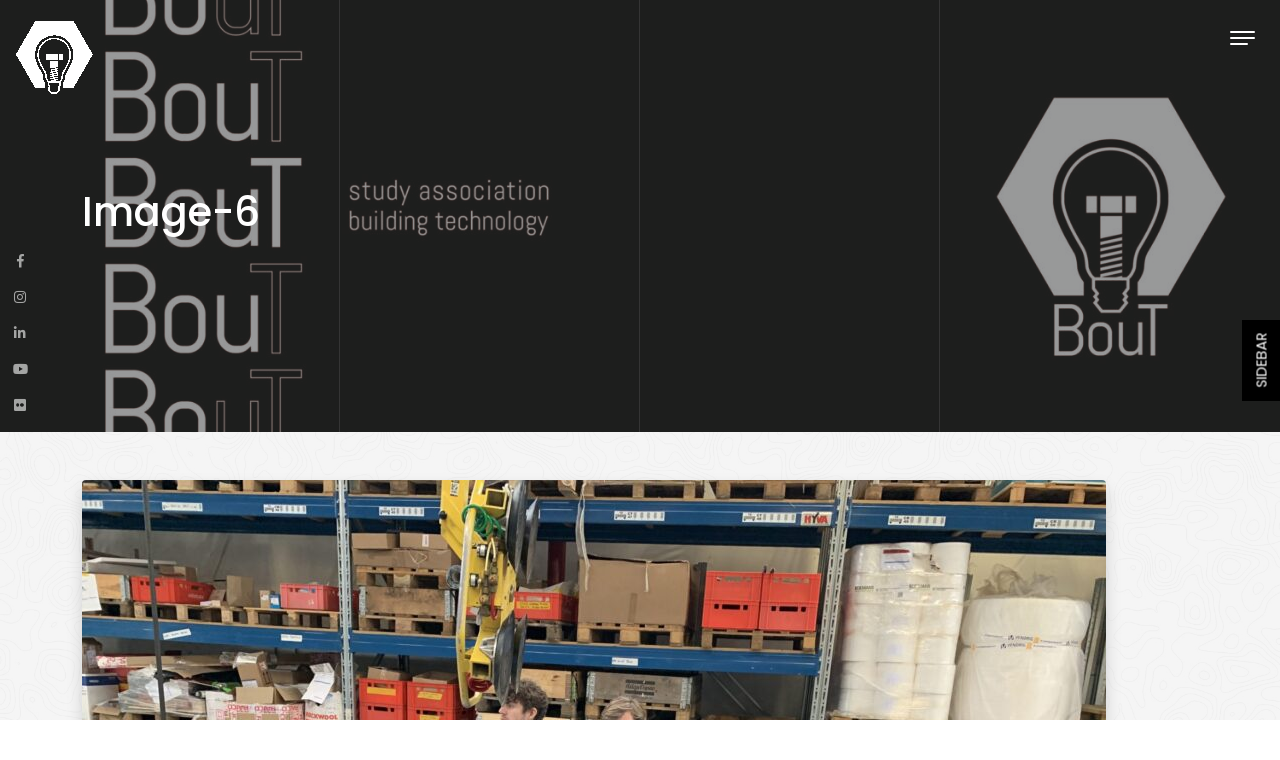

--- FILE ---
content_type: text/html; charset=UTF-8
request_url: https://bouttudelft.nl/image-6/
body_size: 7674
content:
<!DOCTYPE html>
<html lang="en-GB">
<head>
<meta charset="UTF-8"/>
<meta name="viewport" content="width=device-width, initial-scale=1.0" />
<link rel="profile" href="https://gmpg.org/xfn/11">
<title>Image-6 &#8211; BouT Study Association, TU Delft</title>
<meta name='robots' content='max-image-preview:large' />
	<style>img:is([sizes="auto" i], [sizes^="auto," i]) { contain-intrinsic-size: 3000px 1500px }</style>
	<link rel='dns-prefetch' href='//fonts.googleapis.com' />
<link rel="alternate" type="application/rss+xml" title="BouT Study Association, TU Delft &raquo; Feed" href="https://bouttudelft.nl/feed/" />
<link rel="alternate" type="application/rss+xml" title="BouT Study Association, TU Delft &raquo; Comments Feed" href="https://bouttudelft.nl/comments/feed/" />
<link rel="alternate" type="application/rss+xml" title="BouT Study Association, TU Delft &raquo; Image-6 Comments Feed" href="https://bouttudelft.nl/feed/?attachment_id=8930" />
<script type="text/javascript">
/* <![CDATA[ */
window._wpemojiSettings = {"baseUrl":"https:\/\/s.w.org\/images\/core\/emoji\/16.0.1\/72x72\/","ext":".png","svgUrl":"https:\/\/s.w.org\/images\/core\/emoji\/16.0.1\/svg\/","svgExt":".svg","source":{"concatemoji":"https:\/\/bouttudelft.nl\/wp-includes\/js\/wp-emoji-release.min.js?ver=6.8.3"}};
/*! This file is auto-generated */
!function(s,n){var o,i,e;function c(e){try{var t={supportTests:e,timestamp:(new Date).valueOf()};sessionStorage.setItem(o,JSON.stringify(t))}catch(e){}}function p(e,t,n){e.clearRect(0,0,e.canvas.width,e.canvas.height),e.fillText(t,0,0);var t=new Uint32Array(e.getImageData(0,0,e.canvas.width,e.canvas.height).data),a=(e.clearRect(0,0,e.canvas.width,e.canvas.height),e.fillText(n,0,0),new Uint32Array(e.getImageData(0,0,e.canvas.width,e.canvas.height).data));return t.every(function(e,t){return e===a[t]})}function u(e,t){e.clearRect(0,0,e.canvas.width,e.canvas.height),e.fillText(t,0,0);for(var n=e.getImageData(16,16,1,1),a=0;a<n.data.length;a++)if(0!==n.data[a])return!1;return!0}function f(e,t,n,a){switch(t){case"flag":return n(e,"\ud83c\udff3\ufe0f\u200d\u26a7\ufe0f","\ud83c\udff3\ufe0f\u200b\u26a7\ufe0f")?!1:!n(e,"\ud83c\udde8\ud83c\uddf6","\ud83c\udde8\u200b\ud83c\uddf6")&&!n(e,"\ud83c\udff4\udb40\udc67\udb40\udc62\udb40\udc65\udb40\udc6e\udb40\udc67\udb40\udc7f","\ud83c\udff4\u200b\udb40\udc67\u200b\udb40\udc62\u200b\udb40\udc65\u200b\udb40\udc6e\u200b\udb40\udc67\u200b\udb40\udc7f");case"emoji":return!a(e,"\ud83e\udedf")}return!1}function g(e,t,n,a){var r="undefined"!=typeof WorkerGlobalScope&&self instanceof WorkerGlobalScope?new OffscreenCanvas(300,150):s.createElement("canvas"),o=r.getContext("2d",{willReadFrequently:!0}),i=(o.textBaseline="top",o.font="600 32px Arial",{});return e.forEach(function(e){i[e]=t(o,e,n,a)}),i}function t(e){var t=s.createElement("script");t.src=e,t.defer=!0,s.head.appendChild(t)}"undefined"!=typeof Promise&&(o="wpEmojiSettingsSupports",i=["flag","emoji"],n.supports={everything:!0,everythingExceptFlag:!0},e=new Promise(function(e){s.addEventListener("DOMContentLoaded",e,{once:!0})}),new Promise(function(t){var n=function(){try{var e=JSON.parse(sessionStorage.getItem(o));if("object"==typeof e&&"number"==typeof e.timestamp&&(new Date).valueOf()<e.timestamp+604800&&"object"==typeof e.supportTests)return e.supportTests}catch(e){}return null}();if(!n){if("undefined"!=typeof Worker&&"undefined"!=typeof OffscreenCanvas&&"undefined"!=typeof URL&&URL.createObjectURL&&"undefined"!=typeof Blob)try{var e="postMessage("+g.toString()+"("+[JSON.stringify(i),f.toString(),p.toString(),u.toString()].join(",")+"));",a=new Blob([e],{type:"text/javascript"}),r=new Worker(URL.createObjectURL(a),{name:"wpTestEmojiSupports"});return void(r.onmessage=function(e){c(n=e.data),r.terminate(),t(n)})}catch(e){}c(n=g(i,f,p,u))}t(n)}).then(function(e){for(var t in e)n.supports[t]=e[t],n.supports.everything=n.supports.everything&&n.supports[t],"flag"!==t&&(n.supports.everythingExceptFlag=n.supports.everythingExceptFlag&&n.supports[t]);n.supports.everythingExceptFlag=n.supports.everythingExceptFlag&&!n.supports.flag,n.DOMReady=!1,n.readyCallback=function(){n.DOMReady=!0}}).then(function(){return e}).then(function(){var e;n.supports.everything||(n.readyCallback(),(e=n.source||{}).concatemoji?t(e.concatemoji):e.wpemoji&&e.twemoji&&(t(e.twemoji),t(e.wpemoji)))}))}((window,document),window._wpemojiSettings);
/* ]]> */
</script>
<style id='wp-emoji-styles-inline-css' type='text/css'>

	img.wp-smiley, img.emoji {
		display: inline !important;
		border: none !important;
		box-shadow: none !important;
		height: 1em !important;
		width: 1em !important;
		margin: 0 0.07em !important;
		vertical-align: -0.1em !important;
		background: none !important;
		padding: 0 !important;
	}
</style>
<link rel='stylesheet' id='wp-block-library-css' href='https://bouttudelft.nl/wp-includes/css/dist/block-library/style.min.css?ver=6.8.3' type='text/css' media='all' />
<style id='classic-theme-styles-inline-css' type='text/css'>
/*! This file is auto-generated */
.wp-block-button__link{color:#fff;background-color:#32373c;border-radius:9999px;box-shadow:none;text-decoration:none;padding:calc(.667em + 2px) calc(1.333em + 2px);font-size:1.125em}.wp-block-file__button{background:#32373c;color:#fff;text-decoration:none}
</style>
<style id='global-styles-inline-css' type='text/css'>
:root{--wp--preset--aspect-ratio--square: 1;--wp--preset--aspect-ratio--4-3: 4/3;--wp--preset--aspect-ratio--3-4: 3/4;--wp--preset--aspect-ratio--3-2: 3/2;--wp--preset--aspect-ratio--2-3: 2/3;--wp--preset--aspect-ratio--16-9: 16/9;--wp--preset--aspect-ratio--9-16: 9/16;--wp--preset--color--black: #000000;--wp--preset--color--cyan-bluish-gray: #abb8c3;--wp--preset--color--white: #ffffff;--wp--preset--color--pale-pink: #f78da7;--wp--preset--color--vivid-red: #cf2e2e;--wp--preset--color--luminous-vivid-orange: #ff6900;--wp--preset--color--luminous-vivid-amber: #fcb900;--wp--preset--color--light-green-cyan: #7bdcb5;--wp--preset--color--vivid-green-cyan: #00d084;--wp--preset--color--pale-cyan-blue: #8ed1fc;--wp--preset--color--vivid-cyan-blue: #0693e3;--wp--preset--color--vivid-purple: #9b51e0;--wp--preset--gradient--vivid-cyan-blue-to-vivid-purple: linear-gradient(135deg,rgba(6,147,227,1) 0%,rgb(155,81,224) 100%);--wp--preset--gradient--light-green-cyan-to-vivid-green-cyan: linear-gradient(135deg,rgb(122,220,180) 0%,rgb(0,208,130) 100%);--wp--preset--gradient--luminous-vivid-amber-to-luminous-vivid-orange: linear-gradient(135deg,rgba(252,185,0,1) 0%,rgba(255,105,0,1) 100%);--wp--preset--gradient--luminous-vivid-orange-to-vivid-red: linear-gradient(135deg,rgba(255,105,0,1) 0%,rgb(207,46,46) 100%);--wp--preset--gradient--very-light-gray-to-cyan-bluish-gray: linear-gradient(135deg,rgb(238,238,238) 0%,rgb(169,184,195) 100%);--wp--preset--gradient--cool-to-warm-spectrum: linear-gradient(135deg,rgb(74,234,220) 0%,rgb(151,120,209) 20%,rgb(207,42,186) 40%,rgb(238,44,130) 60%,rgb(251,105,98) 80%,rgb(254,248,76) 100%);--wp--preset--gradient--blush-light-purple: linear-gradient(135deg,rgb(255,206,236) 0%,rgb(152,150,240) 100%);--wp--preset--gradient--blush-bordeaux: linear-gradient(135deg,rgb(254,205,165) 0%,rgb(254,45,45) 50%,rgb(107,0,62) 100%);--wp--preset--gradient--luminous-dusk: linear-gradient(135deg,rgb(255,203,112) 0%,rgb(199,81,192) 50%,rgb(65,88,208) 100%);--wp--preset--gradient--pale-ocean: linear-gradient(135deg,rgb(255,245,203) 0%,rgb(182,227,212) 50%,rgb(51,167,181) 100%);--wp--preset--gradient--electric-grass: linear-gradient(135deg,rgb(202,248,128) 0%,rgb(113,206,126) 100%);--wp--preset--gradient--midnight: linear-gradient(135deg,rgb(2,3,129) 0%,rgb(40,116,252) 100%);--wp--preset--font-size--small: 13px;--wp--preset--font-size--medium: 20px;--wp--preset--font-size--large: 36px;--wp--preset--font-size--x-large: 42px;--wp--preset--spacing--20: 0.44rem;--wp--preset--spacing--30: 0.67rem;--wp--preset--spacing--40: 1rem;--wp--preset--spacing--50: 1.5rem;--wp--preset--spacing--60: 2.25rem;--wp--preset--spacing--70: 3.38rem;--wp--preset--spacing--80: 5.06rem;--wp--preset--shadow--natural: 6px 6px 9px rgba(0, 0, 0, 0.2);--wp--preset--shadow--deep: 12px 12px 50px rgba(0, 0, 0, 0.4);--wp--preset--shadow--sharp: 6px 6px 0px rgba(0, 0, 0, 0.2);--wp--preset--shadow--outlined: 6px 6px 0px -3px rgba(255, 255, 255, 1), 6px 6px rgba(0, 0, 0, 1);--wp--preset--shadow--crisp: 6px 6px 0px rgba(0, 0, 0, 1);}:where(.is-layout-flex){gap: 0.5em;}:where(.is-layout-grid){gap: 0.5em;}body .is-layout-flex{display: flex;}.is-layout-flex{flex-wrap: wrap;align-items: center;}.is-layout-flex > :is(*, div){margin: 0;}body .is-layout-grid{display: grid;}.is-layout-grid > :is(*, div){margin: 0;}:where(.wp-block-columns.is-layout-flex){gap: 2em;}:where(.wp-block-columns.is-layout-grid){gap: 2em;}:where(.wp-block-post-template.is-layout-flex){gap: 1.25em;}:where(.wp-block-post-template.is-layout-grid){gap: 1.25em;}.has-black-color{color: var(--wp--preset--color--black) !important;}.has-cyan-bluish-gray-color{color: var(--wp--preset--color--cyan-bluish-gray) !important;}.has-white-color{color: var(--wp--preset--color--white) !important;}.has-pale-pink-color{color: var(--wp--preset--color--pale-pink) !important;}.has-vivid-red-color{color: var(--wp--preset--color--vivid-red) !important;}.has-luminous-vivid-orange-color{color: var(--wp--preset--color--luminous-vivid-orange) !important;}.has-luminous-vivid-amber-color{color: var(--wp--preset--color--luminous-vivid-amber) !important;}.has-light-green-cyan-color{color: var(--wp--preset--color--light-green-cyan) !important;}.has-vivid-green-cyan-color{color: var(--wp--preset--color--vivid-green-cyan) !important;}.has-pale-cyan-blue-color{color: var(--wp--preset--color--pale-cyan-blue) !important;}.has-vivid-cyan-blue-color{color: var(--wp--preset--color--vivid-cyan-blue) !important;}.has-vivid-purple-color{color: var(--wp--preset--color--vivid-purple) !important;}.has-black-background-color{background-color: var(--wp--preset--color--black) !important;}.has-cyan-bluish-gray-background-color{background-color: var(--wp--preset--color--cyan-bluish-gray) !important;}.has-white-background-color{background-color: var(--wp--preset--color--white) !important;}.has-pale-pink-background-color{background-color: var(--wp--preset--color--pale-pink) !important;}.has-vivid-red-background-color{background-color: var(--wp--preset--color--vivid-red) !important;}.has-luminous-vivid-orange-background-color{background-color: var(--wp--preset--color--luminous-vivid-orange) !important;}.has-luminous-vivid-amber-background-color{background-color: var(--wp--preset--color--luminous-vivid-amber) !important;}.has-light-green-cyan-background-color{background-color: var(--wp--preset--color--light-green-cyan) !important;}.has-vivid-green-cyan-background-color{background-color: var(--wp--preset--color--vivid-green-cyan) !important;}.has-pale-cyan-blue-background-color{background-color: var(--wp--preset--color--pale-cyan-blue) !important;}.has-vivid-cyan-blue-background-color{background-color: var(--wp--preset--color--vivid-cyan-blue) !important;}.has-vivid-purple-background-color{background-color: var(--wp--preset--color--vivid-purple) !important;}.has-black-border-color{border-color: var(--wp--preset--color--black) !important;}.has-cyan-bluish-gray-border-color{border-color: var(--wp--preset--color--cyan-bluish-gray) !important;}.has-white-border-color{border-color: var(--wp--preset--color--white) !important;}.has-pale-pink-border-color{border-color: var(--wp--preset--color--pale-pink) !important;}.has-vivid-red-border-color{border-color: var(--wp--preset--color--vivid-red) !important;}.has-luminous-vivid-orange-border-color{border-color: var(--wp--preset--color--luminous-vivid-orange) !important;}.has-luminous-vivid-amber-border-color{border-color: var(--wp--preset--color--luminous-vivid-amber) !important;}.has-light-green-cyan-border-color{border-color: var(--wp--preset--color--light-green-cyan) !important;}.has-vivid-green-cyan-border-color{border-color: var(--wp--preset--color--vivid-green-cyan) !important;}.has-pale-cyan-blue-border-color{border-color: var(--wp--preset--color--pale-cyan-blue) !important;}.has-vivid-cyan-blue-border-color{border-color: var(--wp--preset--color--vivid-cyan-blue) !important;}.has-vivid-purple-border-color{border-color: var(--wp--preset--color--vivid-purple) !important;}.has-vivid-cyan-blue-to-vivid-purple-gradient-background{background: var(--wp--preset--gradient--vivid-cyan-blue-to-vivid-purple) !important;}.has-light-green-cyan-to-vivid-green-cyan-gradient-background{background: var(--wp--preset--gradient--light-green-cyan-to-vivid-green-cyan) !important;}.has-luminous-vivid-amber-to-luminous-vivid-orange-gradient-background{background: var(--wp--preset--gradient--luminous-vivid-amber-to-luminous-vivid-orange) !important;}.has-luminous-vivid-orange-to-vivid-red-gradient-background{background: var(--wp--preset--gradient--luminous-vivid-orange-to-vivid-red) !important;}.has-very-light-gray-to-cyan-bluish-gray-gradient-background{background: var(--wp--preset--gradient--very-light-gray-to-cyan-bluish-gray) !important;}.has-cool-to-warm-spectrum-gradient-background{background: var(--wp--preset--gradient--cool-to-warm-spectrum) !important;}.has-blush-light-purple-gradient-background{background: var(--wp--preset--gradient--blush-light-purple) !important;}.has-blush-bordeaux-gradient-background{background: var(--wp--preset--gradient--blush-bordeaux) !important;}.has-luminous-dusk-gradient-background{background: var(--wp--preset--gradient--luminous-dusk) !important;}.has-pale-ocean-gradient-background{background: var(--wp--preset--gradient--pale-ocean) !important;}.has-electric-grass-gradient-background{background: var(--wp--preset--gradient--electric-grass) !important;}.has-midnight-gradient-background{background: var(--wp--preset--gradient--midnight) !important;}.has-small-font-size{font-size: var(--wp--preset--font-size--small) !important;}.has-medium-font-size{font-size: var(--wp--preset--font-size--medium) !important;}.has-large-font-size{font-size: var(--wp--preset--font-size--large) !important;}.has-x-large-font-size{font-size: var(--wp--preset--font-size--x-large) !important;}
:where(.wp-block-post-template.is-layout-flex){gap: 1.25em;}:where(.wp-block-post-template.is-layout-grid){gap: 1.25em;}
:where(.wp-block-columns.is-layout-flex){gap: 2em;}:where(.wp-block-columns.is-layout-grid){gap: 2em;}
:root :where(.wp-block-pullquote){font-size: 1.5em;line-height: 1.6;}
</style>
<link rel='stylesheet' id='wp-components-css' href='https://bouttudelft.nl/wp-includes/css/dist/components/style.min.css?ver=6.8.3' type='text/css' media='all' />
<link rel='stylesheet' id='godaddy-styles-css' href='https://bouttudelft.nl/wp-content/mu-plugins/vendor/wpex/godaddy-launch/includes/Dependencies/GoDaddy/Styles/build/latest.css?ver=2.0.2' type='text/css' media='all' />
<link rel='stylesheet' id='bootstrap-css' href='https://bouttudelft.nl/wp-content/themes/clubnature/bootstrap/bootstrap.min.css?ver=1.0.4' type='text/css' media='all' />
<link rel='stylesheet' id='fontawesome-css' href='https://bouttudelft.nl/wp-content/themes/clubnature/fontawesome/css/fontawesome.min.css?ver=1.0.4' type='text/css' media='all' />
<link rel='stylesheet' id='clubnature-googlefonts-css' href='//fonts.googleapis.com/css?family=Playfair+Display%3A400%2C400i%2C700%2C700i%2C900%2C900i%7CPoppins%3A100%2C100i%2C200%2C200i%2C300%2C300i%2C400%2C400i%2C500%2C500i%2C600%2C600i%2C700%2C700i%2C800%2C800i%2C900%2C900i&#038;subset=latin%2Clatin-ext&#038;ver=1.0.4' type='text/css' media='all' />
<link rel='stylesheet' id='clubnature-style-css' href='https://bouttudelft.nl/wp-content/themes/clubnature/style.css?ver=1.0.4' type='text/css' media='all' />
<script type="text/javascript" src="https://bouttudelft.nl/wp-includes/js/jquery/jquery.min.js?ver=3.7.1" id="jquery-core-js"></script>
<script type="text/javascript" src="https://bouttudelft.nl/wp-includes/js/jquery/jquery-migrate.min.js?ver=3.4.1" id="jquery-migrate-js"></script>
<link rel="https://api.w.org/" href="https://bouttudelft.nl/wp-json/" /><link rel="alternate" title="JSON" type="application/json" href="https://bouttudelft.nl/wp-json/wp/v2/media/8930" /><link rel="EditURI" type="application/rsd+xml" title="RSD" href="https://bouttudelft.nl/xmlrpc.php?rsd" />
<meta name="generator" content="WordPress 6.8.3" />
<link rel='shortlink' href='https://bouttudelft.nl/?p=8930' />
<link rel="alternate" title="oEmbed (JSON)" type="application/json+oembed" href="https://bouttudelft.nl/wp-json/oembed/1.0/embed?url=https%3A%2F%2Fbouttudelft.nl%2Fimage-6%2F" />
<link rel="alternate" title="oEmbed (XML)" type="text/xml+oembed" href="https://bouttudelft.nl/wp-json/oembed/1.0/embed?url=https%3A%2F%2Fbouttudelft.nl%2Fimage-6%2F&#038;format=xml" />
	<style type="text/css">
		.site-header .site-header-info h1,
		.site-header .site-header-info p {
			color: #ffffff;
		}

		.site-header .site-header-info h1 span {
			-webkit-text-stroke-color: #ffffff;
		}

			.btn-search,
		.btn-submit,
		.cursor.cursor-1,
		.navbar.navbar-scroll .navbar-toggler,
		.navbar.navbar-scroll .woocommerce-cart-contents,
		.site-header .site-header-extra .site-header-extra-arrow,
		.site-header .site-header-extra .site-header-extra-image .site-header-extra-image-overlay:before,
		.post-item .post-overlay:before,
		.post-item .post-message a.more-link span.more-link-arrow,
		.post-item .post-categories-list li a,
		.post-tags .tags a,
		.nav-links .page-numbers.current,
		.nav-links .page-numbers:hover,
		.nav-links .page-numbers:focus,
		.nav-links .prev.page-numbers,
		.nav-links .next.page-numbers,
		.comment .reply a,
		.woocommerce span.onsale,
		.woocommerce .products .product .button,
		.woocommerce .products .product a.added_to_cart,
		.woocommerce #respond input#submit.alt,
		.woocommerce a.button.alt,
		.woocommerce a.button.alt:hover,
		.woocommerce a.button.alt:focus,
		.woocommerce button.button.alt,
		.woocommerce button.button.alt:hover,
		.woocommerce button.button.alt:focus,
		.woocommerce input.button.alt,
		.woocommerce #respond input#submit,
		.woocommerce a.button,
		.woocommerce button.button,
		.woocommerce input.button,
		.sidebar .sidebar-button .btn-sidebar {
			background-color: #000000;
		}

		.cursor.cursor-2 {
			border-color: #000000;
		}

		a:hover,
		a:focus,
		.post-item .post-title h2 a:hover,
		.post-item .post-title h2 a:focus,
		.post-item .post-message a.more-link:hover,
		.post-item .post-message a.more-link:focus {
			color: #000000;
		}
		</style>
	</head>

<body class="attachment wp-singular attachment-template-default single single-attachment postid-8930 attachmentid-8930 attachment-jpeg wp-custom-logo wp-theme-clubnature">


<a class="skip-link screen-reader-text" href="#content">Skip to content</a>

<div class="cursor cursor-1 position-fixed rounded-circle" id="cursor"></div>
<div class="cursor cursor-2 position-fixed rounded-circle" id="cursor2"></div>

<nav class="navbar fixed-top py-0">
	<a class="navbar-brand position-absolute" href="https://bouttudelft.nl/" rel="home">
				<img src="https://bouttudelft.nl/wp-content/uploads/2025/09/cropped-BouT-Logo-4.png" class="img-fluid">
		</a>
		<button class="navbar-toggler position-fixed border-0 rounded-0 collapsed" type="button" data-bs-toggle="collapse" data-bs-target="#navbarSupportedContent" aria-controls="navbarSupportedContent" aria-expanded="false" aria-label="Toggle navigation">
		<span class="navbar-toggler-line position-relative mx-auto mb-1 rounded d-block"></span>
		<span class="navbar-toggler-line position-relative mx-auto mb-1 rounded d-block"></span>
		<span class="navbar-toggler-line position-relative mx-auto rounded d-block"></span>
	</button>
	<div class="collapse navbar-collapse position-fixed" id="navbarSupportedContent">
		<div class="container h-100 d-flex align-items-center">
			<div class="row w-100">
				<div class="col-12 col-md-2 pt-3 text-uppercase fw-bold d-none d-md-block">
					Menu				</div>
				<div class="col-12 col-md-10">
					<div class="menu-top-menu-container"><ul id="menu-top-menu" class="nav navbar-nav d-table"><li itemscope="itemscope" itemtype="https://www.schema.org/SiteNavigationElement" id="menu-item-5425" class="menu-item menu-item-type-custom menu-item-object-custom menu-item-home menu-item-5425 nav-item me-4 text-uppercase float-md-start d-md-table"><a title="Home" href="https://bouttudelft.nl/" class="nav-link me-3">Home</a></li>
<li itemscope="itemscope" itemtype="https://www.schema.org/SiteNavigationElement" id="menu-item-7774" class="menu-item menu-item-type-post_type menu-item-object-page menu-item-has-children dropdown menu-item-7774 nav-item me-4 text-uppercase float-md-start d-md-table"><a title="a(BOUT)" href="#" data-bs-toggle="dropdown" aria-haspopup="true" aria-expanded="false" class="dropdown-toggle nav-link me-3" id="menu-item-dropdown-7774">a(BOUT)</a>
<ul class="dropdown-menu mt-0 border-0 rounded-0 shadow-none" aria-labelledby="menu-item-dropdown-7774" role="menu">
	<li itemscope="itemscope" itemtype="https://www.schema.org/SiteNavigationElement" id="menu-item-11041" class="menu-item menu-item-type-post_type menu-item-object-page menu-item-11041 nav-item me-4 text-uppercase float-md-start d-md-table"><a title="a(BOUT)" href="https://bouttudelft.nl/about-2/" class="dropdown-item">a(BOUT)</a></li>
	<li itemscope="itemscope" itemtype="https://www.schema.org/SiteNavigationElement" id="menu-item-7794" class="menu-item menu-item-type-post_type menu-item-object-page menu-item-7794 nav-item me-4 text-uppercase float-md-start d-md-table"><a title="Building Technology" href="https://bouttudelft.nl/about-building-technology/" class="dropdown-item">Building Technology</a></li>
	<li itemscope="itemscope" itemtype="https://www.schema.org/SiteNavigationElement" id="menu-item-7779" class="menu-item menu-item-type-post_type menu-item-object-page menu-item-7779 nav-item me-4 text-uppercase float-md-start d-md-table"><a title="Board" href="https://bouttudelft.nl/about/board/" class="dropdown-item">Board</a></li>
	<li itemscope="itemscope" itemtype="https://www.schema.org/SiteNavigationElement" id="menu-item-7778" class="menu-item menu-item-type-post_type menu-item-object-page menu-item-7778 nav-item me-4 text-uppercase float-md-start d-md-table"><a title="Committees" href="https://bouttudelft.nl/about/committees/" class="dropdown-item">Committees</a></li>
	<li itemscope="itemscope" itemtype="https://www.schema.org/SiteNavigationElement" id="menu-item-7777" class="menu-item menu-item-type-post_type menu-item-object-page menu-item-7777 nav-item me-4 text-uppercase float-md-start d-md-table"><a title="Former Boards" href="https://bouttudelft.nl/about/former-boards/" class="dropdown-item">Former Boards</a></li>
	<li itemscope="itemscope" itemtype="https://www.schema.org/SiteNavigationElement" id="menu-item-7804" class="menu-item menu-item-type-post_type menu-item-object-page menu-item-7804 nav-item me-4 text-uppercase float-md-start d-md-table"><a title="Sponsors" href="https://bouttudelft.nl/sponsors-2/" class="dropdown-item">Sponsors</a></li>
</ul>
</li>
<li itemscope="itemscope" itemtype="https://www.schema.org/SiteNavigationElement" id="menu-item-7673" class="menu-item menu-item-type-post_type menu-item-object-page menu-item-has-children dropdown menu-item-7673 nav-item me-4 text-uppercase float-md-start d-md-table"><a title="Opportunities" href="#" data-bs-toggle="dropdown" aria-haspopup="true" aria-expanded="false" class="dropdown-toggle nav-link me-3" id="menu-item-dropdown-7673">Opportunities</a>
<ul class="dropdown-menu mt-0 border-0 rounded-0 shadow-none" aria-labelledby="menu-item-dropdown-7673" role="menu">
	<li itemscope="itemscope" itemtype="https://www.schema.org/SiteNavigationElement" id="menu-item-7621" class="menu-item menu-item-type-post_type menu-item-object-page menu-item-7621 nav-item me-4 text-uppercase float-md-start d-md-table"><a title="Become a Member" href="https://bouttudelft.nl/join-bout/" class="dropdown-item">Become a Member</a></li>
	<li itemscope="itemscope" itemtype="https://www.schema.org/SiteNavigationElement" id="menu-item-7792" class="menu-item menu-item-type-post_type menu-item-object-page menu-item-7792 nav-item me-4 text-uppercase float-md-start d-md-table"><a title="Become a Sponsor" href="https://bouttudelft.nl/become-a-sponsor/" class="dropdown-item">Become a Sponsor</a></li>
	<li itemscope="itemscope" itemtype="https://www.schema.org/SiteNavigationElement" id="menu-item-7674" class="menu-item menu-item-type-post_type menu-item-object-page menu-item-7674 nav-item me-4 text-uppercase float-md-start d-md-table"><a title="Looking for interns?" href="https://bouttudelft.nl/looking-for-interns/" class="dropdown-item">Looking for interns?</a></li>
	<li itemscope="itemscope" itemtype="https://www.schema.org/SiteNavigationElement" id="menu-item-7676" class="menu-item menu-item-type-post_type menu-item-object-page menu-item-7676 nav-item me-4 text-uppercase float-md-start d-md-table"><a title="Looking for internships?" href="https://bouttudelft.nl/now-available/" class="dropdown-item">Looking for internships?</a></li>
</ul>
</li>
<li itemscope="itemscope" itemtype="https://www.schema.org/SiteNavigationElement" id="menu-item-7769" class="menu-item menu-item-type-custom menu-item-object-custom menu-item-has-children dropdown menu-item-7769 nav-item me-4 text-uppercase float-md-start d-md-table"><a title="Events" href="#" data-bs-toggle="dropdown" aria-haspopup="true" aria-expanded="false" class="dropdown-toggle nav-link me-3" id="menu-item-dropdown-7769">Events</a>
<ul class="dropdown-menu mt-0 border-0 rounded-0 shadow-none" aria-labelledby="menu-item-dropdown-7769" role="menu">
	<li itemscope="itemscope" itemtype="https://www.schema.org/SiteNavigationElement" id="menu-item-7629" class="menu-item menu-item-type-post_type menu-item-object-page menu-item-7629 nav-item me-4 text-uppercase float-md-start d-md-table"><a title="Photo Gallery" href="https://bouttudelft.nl/photo-gallery/" class="dropdown-item">Photo Gallery</a></li>
	<li itemscope="itemscope" itemtype="https://www.schema.org/SiteNavigationElement" id="menu-item-7805" class="menu-item menu-item-type-post_type menu-item-object-page menu-item-7805 nav-item me-4 text-uppercase float-md-start d-md-table"><a title="Study Trip" href="https://bouttudelft.nl/study-trip/" class="dropdown-item">Study Trip</a></li>
</ul>
</li>
<li itemscope="itemscope" itemtype="https://www.schema.org/SiteNavigationElement" id="menu-item-10680" class="menu-item menu-item-type-post_type menu-item-object-page menu-item-has-children dropdown menu-item-10680 nav-item me-4 text-uppercase float-md-start d-md-table"><a title="Publications" href="#" data-bs-toggle="dropdown" aria-haspopup="true" aria-expanded="false" class="dropdown-toggle nav-link me-3" id="menu-item-dropdown-10680">Publications</a>
<ul class="dropdown-menu mt-0 border-0 rounded-0 shadow-none" aria-labelledby="menu-item-dropdown-10680" role="menu">
	<li itemscope="itemscope" itemtype="https://www.schema.org/SiteNavigationElement" id="menu-item-7645" class="menu-item menu-item-type-post_type menu-item-object-page menu-item-7645 nav-item me-4 text-uppercase float-md-start d-md-table"><a title="Rumoer" href="https://bouttudelft.nl/online-available/" class="dropdown-item">Rumoer</a></li>
	<li itemscope="itemscope" itemtype="https://www.schema.org/SiteNavigationElement" id="menu-item-7644" class="menu-item menu-item-type-post_type menu-item-object-page menu-item-7644 nav-item me-4 text-uppercase float-md-start d-md-table"><a title="RuMoer Archives" href="https://bouttudelft.nl/rumoer-archives/" class="dropdown-item">RuMoer Archives</a></li>
	<li itemscope="itemscope" itemtype="https://www.schema.org/SiteNavigationElement" id="menu-item-10820" class="menu-item menu-item-type-post_type menu-item-object-page menu-item-10820 nav-item me-4 text-uppercase float-md-start d-md-table"><a title="BT Bundle" href="https://bouttudelft.nl/education-2/" class="dropdown-item">BT Bundle</a></li>
</ul>
</li>
</ul></div>				</div>
			</div>
		</div>
	</div>
</nav>

<section class="site-header position-relative">
	<div class="site-header-image w-100 h-100 position-absolute rounded-circle">
						<img src="https://bouttudelft.nl/wp-content/uploads/2025/09/cropped-Website-cover-black-01-scaled-1.jpg" class="img-fluid img-cover w-100 h-100 position-relative">
				</div>
	<div class="site-header-lines w-100 h-100 position-absolute">
		<div class="site-header-line site-header-line-1 h-100 position-absolute"></div>
		<div class="site-header-line site-header-line-2 h-100 position-absolute"></div>
		<div class="site-header-line site-header-line-3 h-100 position-absolute d-none d-md-block"></div>
	</div>
	<div class="site-header-info h-100 position-relative">
		<div class="container h-100">
			<div class="row h-100">
							<div class="col-12 d-flex align-items-center">
								<div class="site-header-info-main w-100 position-relative text-white">
																																													<h1>Image-6</h1>
																																									</div>
				</div>
			</div>
		</div>
	</div>
	<div class="site-header-social">
		<div class="social-icons position-absolute">
	<ul class="list-unstyled d-table mb-2">
				<li><a href="https://www.facebook.com/BuildingTechnologyTUDelft/" class="py-2 text-center d-block" target="_blank"><i class="fab fa-facebook-f"></i></a></li>
										<li><a href="http://www.instagram.com/bout_tud" class="py-2 text-center d-block" target="_blank"><i class="fab fa-instagram"></i></a></li>
						<li><a href="https://nl.linkedin.com/company/praktijkvereniging-bout-tu-delft-" class="py-2 text-center d-block" target="_blank"><i class="fab fa-linkedin-in"></i></a></li>
						<li><a href="https://www.youtube.com/channel/UC-Wh9Y5P5FnMUNuGpXsLClw" class="py-2 text-center d-block" target="_blank"><i class="fab fa-youtube"></i></a></li>
										<li><a href="https://www.flickr.com/photos/196950636@N05/albums/" class="py-2 text-center d-block" target="_blank"><i class="fab fa-flickr"></i></a></li>
			</ul>
</div>
	</div>
</section>

<section class="sidebar position-fixed">
	<div class="sidebar-button">
		<a class="btn btn-sidebar text-uppercase rounded-0">Sidebar</a>
	</div>
	<div class="sidebar-frame position-absolute bg-white border-left">
		<div class="sidebar-main p-3 p-sm-5">
			<div class="primary-sidebar">
	<div class="sidebar-item">
<div class="wp-block-cover"><span aria-hidden="true" class="wp-block-cover__background has-background-dim"></span><img loading="lazy" decoding="async" width="1024" height="613" class="wp-block-cover__image-background wp-image-10969" alt="" src="https://bouttudelft.nl/wp-content/uploads/2024/07/Asset-7xxxhdpi-1024x613.png" data-object-fit="cover" srcset="https://bouttudelft.nl/wp-content/uploads/2024/07/Asset-7xxxhdpi-1024x613.png 1024w, https://bouttudelft.nl/wp-content/uploads/2024/07/Asset-7xxxhdpi-300x180.png 300w, https://bouttudelft.nl/wp-content/uploads/2024/07/Asset-7xxxhdpi-768x460.png 768w, https://bouttudelft.nl/wp-content/uploads/2024/07/Asset-7xxxhdpi.png 1415w" sizes="auto, (max-width: 1024px) 100vw, 1024px" /><div class="wp-block-cover__inner-container is-layout-flow wp-block-cover-is-layout-flow">
<p class="has-text-align-center has-large-font-size"></p>
</div></div>
</div></div>
		</div>
	</div>
</section>

<section class="content content-attachment py-5">
	<div class="container">
		<div class="row">
			<div class="col-12">
							<div class="entry-attachment mb-4">
				<img width="1024" height="768" src="https://bouttudelft.nl/wp-content/uploads/2020/02/Image-6-1024x768.jpeg" class="img-fluid rounded shadow" alt="" decoding="async" loading="lazy" srcset="https://bouttudelft.nl/wp-content/uploads/2020/02/Image-6-1024x768.jpeg 1024w, https://bouttudelft.nl/wp-content/uploads/2020/02/Image-6-300x225.jpeg 300w, https://bouttudelft.nl/wp-content/uploads/2020/02/Image-6-768x576.jpeg 768w, https://bouttudelft.nl/wp-content/uploads/2020/02/Image-6-1536x1152.jpeg 1536w, https://bouttudelft.nl/wp-content/uploads/2020/02/Image-6.jpeg 1920w" sizes="auto, (max-width: 1024px) 100vw, 1024px" />				</div>
					</div>
	</div>
</section>



<footer class="py-4 border-top">
	<div class="container">
		<div class="row">
			<div class="col-12 text-center">
				<p class="mb-0">
				Theme by									The WP Club
								<span class="sep"> | </span> <a href="https://wordpress.org/" target="_blank">
					Proudly powered by WordPress</a>
				</p>
			</div>
		</div>
	</div>
</footer>

<div class="back-to-top d-none"></div>

<script type="speculationrules">
{"prefetch":[{"source":"document","where":{"and":[{"href_matches":"\/*"},{"not":{"href_matches":["\/wp-*.php","\/wp-admin\/*","\/wp-content\/uploads\/*","\/wp-content\/*","\/wp-content\/plugins\/*","\/wp-content\/themes\/clubnature\/*","\/*\\?(.+)"]}},{"not":{"selector_matches":"a[rel~=\"nofollow\"]"}},{"not":{"selector_matches":".no-prefetch, .no-prefetch a"}}]},"eagerness":"conservative"}]}
</script>
<script type="text/javascript" src="https://bouttudelft.nl/wp-content/themes/clubnature/bootstrap/bootstrap.min.js?ver=1.0.4" id="bootstrap-js"></script>
<script type="text/javascript" src="https://bouttudelft.nl/wp-content/themes/clubnature/js/script.min.js?ver=1.0.4" id="clubnature-script-js"></script>
<script type="text/javascript" src="https://bouttudelft.nl/wp-includes/js/comment-reply.min.js?ver=6.8.3" id="comment-reply-js" async="async" data-wp-strategy="async"></script>
		<script>'undefined'=== typeof _trfq || (window._trfq = []);'undefined'=== typeof _trfd && (window._trfd=[]),
                _trfd.push({'tccl.baseHost':'secureserver.net'}),
                _trfd.push({'ap':'wpaas_v2'},
                    {'server':'66c8132961f3'},
                    {'pod':'c11-prod-sxb1-eu-central-1'},
                                        {'xid':'45249997'},
                    {'wp':'6.8.3'},
                    {'php':'8.1.34'},
                    {'loggedin':'0'},
                    {'cdn':'1'},
                    {'builder':''},
                    {'theme':'clubnature'},
                    {'wds':'0'},
                    {'wp_alloptions_count':'315'},
                    {'wp_alloptions_bytes':'74640'},
                    {'gdl_coming_soon_page':'0'}
                    , {'appid':'148283'}                 );
            var trafficScript = document.createElement('script'); trafficScript.src = 'https://img1.wsimg.com/signals/js/clients/scc-c2/scc-c2.min.js'; window.document.head.appendChild(trafficScript);</script>
		<script>window.addEventListener('click', function (elem) { var _elem$target, _elem$target$dataset, _window, _window$_trfq; return (elem === null || elem === void 0 ? void 0 : (_elem$target = elem.target) === null || _elem$target === void 0 ? void 0 : (_elem$target$dataset = _elem$target.dataset) === null || _elem$target$dataset === void 0 ? void 0 : _elem$target$dataset.eid) && ((_window = window) === null || _window === void 0 ? void 0 : (_window$_trfq = _window._trfq) === null || _window$_trfq === void 0 ? void 0 : _window$_trfq.push(["cmdLogEvent", "click", elem.target.dataset.eid]));});</script>
		<script src='https://img1.wsimg.com/traffic-assets/js/tccl-tti.min.js' onload="window.tti.calculateTTI()"></script>
		
</body>
</html>
